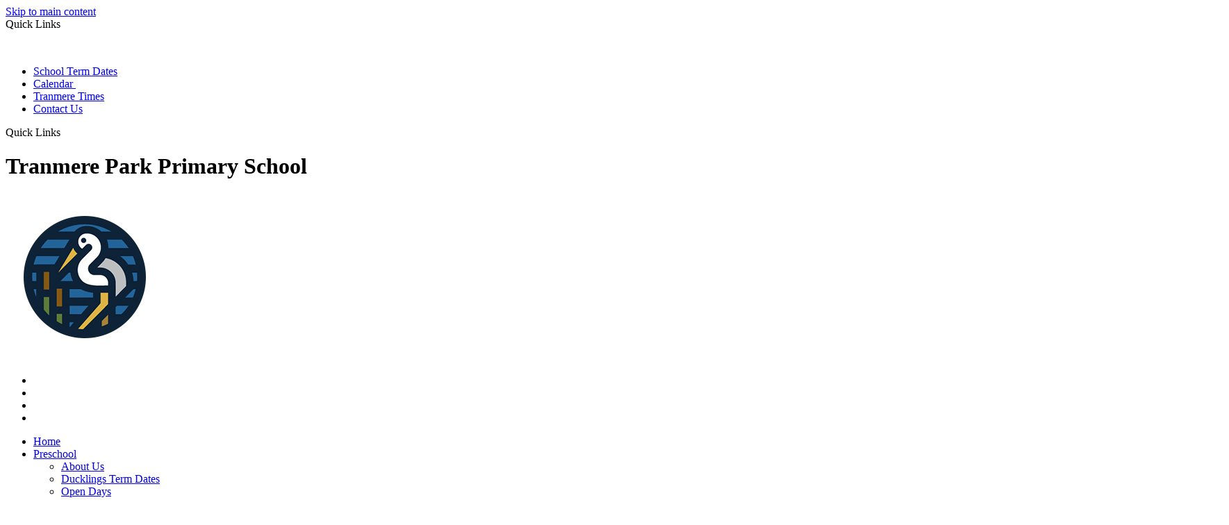

--- FILE ---
content_type: text/html
request_url: http://www.tranmerepark.leeds.sch.uk/learning/history/
body_size: 11970
content:
<!-- from CSV -->
<!DOCTYPE html>
<html lang="en">
<head>
	<!--pageID 3137-->
	
		<meta charset="UTF-8">
        
        <title>Tranmere Park Primary School - History</title>

        <meta name="description" content="Welcome to the website of Tranmere Park Primary School" />
        <meta name="keywords" content="Tranmere Park Primary School , Ridge Close, Guiseley, Leeds" />
        <meta name="author" content="Tranmere Park Primary School website"/>
        
                <meta name="robots" content="INDEX, FOLLOW"/>
                <meta name="revisit-after" content="2 days"/>
        
        <meta name="rating" content="General"/>
		<meta property="og:site_name" content="Tranmere Park Primary School" />
<meta property="og:title" content="History" />
<meta property="og:url" content="http://www.tranmerepark.greenhousecms.co.uk/Learning/History/" />
<meta property="og:type" content="website" />
<meta property="og:description" content="At Tranmere Park Primary School, we believe that all pupils have the right to a broad, balanced and carefully considered history curriculum that provides our children with the knowledge and cultural capital needed to succeed in later life." />
<meta name="twitter:card" content="summary" />
<meta name="twitter:title" content="History" />
<meta name="twitter:description" content="At Tranmere Park Primary School, we believe that all pupils have the right to a broad, balanced and carefully considered history curriculum that provides our children with the knowledge and cultural capital needed to succeed in later life." />
<meta name="twitter:url" content="http://www.tranmerepark.greenhousecms.co.uk/Learning/History/" />

        
        <link rel="shortcut icon" href="/favicon.ico?v=GSW" />
        <link rel="icon" href="/favicon.ico?v=GSW" />
	

<link href="/admin/public/c_boxes_buttons.css" rel="stylesheet" type="text/css" />
<link href="/inc/c.css?v=2" rel="stylesheet" type="text/css" media="screen" />

<!-- MOBILE / RESPONSIVE -->
<meta name="viewport" content="width=device-width, initial-scale=1, maximum-scale=2">

<!-- Current position in navigation -->
<style type="text/css">
    .nav li a#nav1327 {
   	color: #DEB343;
    }

    #SideHeadingPages li a#subID3137 {
        text-decoration: none;
        background: rgba(255, 255, 255, .1);
    }

    #SideHeadingPages li a#childID3137 {
        text-decoration: none;
        background: rgba(255, 255, 255, .1);
    }

    ul li.sidelist_li {
        display: none;
    }

    ul li.PPID3137 {
        display: block;
    }

#btn-grid .wrapper a:nth-of-type(1):before  {
    background: linear-gradient(180deg, rgba(255, 255, 255, 0) 0%, rgba(16, 34, 54, 0.95) 80%);
}

#btn-grid .wrapper a:nth-of-type(2):before {
    background: linear-gradient(180deg, rgba(255, 255, 255, 0) 0%, rgba(16, 34, 54, 0.8) 80%);
}

section#social .inner {
    height: calc(100% - 40px);
    left: 50%;
    overflow: hidden;
    position: absolute;
    top: 50%;
    transform: translate(-50%, -50%);
    width: calc(100% - 140px);
}

section#social #close-social {
    color: #fff;
    cursor: pointer;
    font-size: 20px;
    padding: 10px;
    position: absolute;
    right: 20px;
    top: 25px;
}
</style>

<!-- Import jQuery -->
<script type="text/javascript" src="https://ajax.googleapis.com/ajax/libs/jquery/1.8.3/jquery.min.js"></script>
<!--<script src="https://code.jquery.com/jquery-3.5.1.min.js" integrity="sha256-9/aliU8dGd2tb6OSsuzixeV4y/faTqgFtohetphbbj0=" crossorigin="anonymous"></script>-->
<link href="/inc/CSS_public.css"  rel="stylesheet" type="text/css" media="screen" />









</head>

<body class="body_3137">



<!-- Wrapper -->

<a href="#mainholder" class="skip-link">Skip to main content</a>

<div id="wrapper">

    
			<!-- Quick Links Widget -->
            <div id="slideOut" class="clearfix">
				<div id="slideClick"><span>Quick Links</span></div>
				<div id="slideContent">
					<p>&nbsp;</p>
<ul class="quick-links">
<li><a href="/Parents/School-Term-Dates/">School Term Dates </a></li>
<li><a href="/Calendar/?skipHAP=y" rel="noopener noreferrer" target="_blank">Calendar&nbsp;</a></li>
<li><a href="/Parents/Tranmere-Times/?skipHAP=y" rel="noopener noreferrer" target="_blank">Tranmere Times</a></li>
<li><a href="/contact/">Contact Us</a></li>
</ul>

				</div>
				<p class="flip">Quick Links <img alt="Open/Close" role="button" src="/i/design/arrow-open-close-white.png" /></p>
			</div>
			<!-- Quick Links Widget -->
		
		<div id="slider">

			<header>

				<div class="wrapper">

					<h1 class="hidden" title="Go to home page">Tranmere Park Primary School</h1><!-- Title -->

					<div id="logo-index"><a href="/index.asp">
							<img src="/i/design/tranmere-park-primary.png" id="logo"
								alt="Tranmere Park Primary School">
						</a>
					</div><!-- Logo -->

					<!-- social icons -->
					<ul id="social-dock">

						<!-- Search Link - (needs overlay in footer and js) -->
						<li><a id="FS" href="#search" title="Search"></a></li>

						<!-- Translate -->
						<li title="Translate">
							<div class="translate">
								<div id="google_translate_element"></div>
							</div>
						</li>

						<!-- Social Links -->
						<li><a href="https://www.facebook.com/tranmereparkprimary/?locale=en_GB" target="_blank" id="facebook-head" title="Facebook"></a></li>
						<li><a href="#" target="_blank" id="instagram-head" title="Instagram"></a></li>
					</ul>
				</div><!-- header wrapper -->
			</header><!-- Header -->

 
		</div><!-- Slider -->

    <nav id="navholder" class="sticky">
        <div class="wrapper">
            <ul id="dmenu" class="nav">
<li id="TopNavLi1325"><a href="/" id="nav1325">Home</a>
</li><li id="TopNavLi2432"><a href="/Preschool" id="nav2432">Preschool</a>
<ul><li><a href="/Preschool/">About Us</a></li><li><a href="/Preschool/Ducklings-Term-Dates/">Ducklings Term Dates</a></li><li><a href="/Preschool/Open-Days/">Open Days</a></li><li><a href="/Preschool/Uniform/">Uniform</a></li></ul></li><li id="TopNavLi1326"><a href="/About-Us" id="nav1326">School</a>
<ul><li><a href="/School/">School</a></li><li><a href="/News/">School News</a></li><li><a href="/School-Day/">School Day</a></li><li><a href="/Staff/">Staff</a></li><li><a href="/Governors/">Governors</a><ul><li><a href="/Alison-Hodgson-Co-headteacher/">Alison Hodgson - Co-headteacher</a></li><li><a href="/Hannah-Gomersall/">Hannah Gomersall</a></li><li><a href="/Helen-Perry/">Helen Perry</a></li><li><a href="/Jacky-Cooper/">Jacky Cooper</a></li><li><a href="/James-Davis/">James Davis</a></li><li><a href="/Kirsten-Finley-Headteacher/">Kirsten Finley - Headteacher</a></li><li><a href="/David-Pass/">Louisa Saunders</a></li><li><a href="/Lucy-Roundhill/">Lucy Roundhill</a></li><li><a href="/Peter-Lewis/">Peter Lewis</a></li><li><a href="/Rob-Fordyce/">Rob Fordyce</a></li><li><a href="/Louise-Woffendin/">Ryan Sample</a></li><li><a href="/Simon-Armstrong/">Simon Armstrong</a></li><li><a href="/Sophie-Bell/">Sophie Bell</a></li></ul></li><li><a href="/Bullying/">Bullying</a></li><li><a href="/Ofsted-Report/">Ofsted Report</a></li><li><a href="/School-Council/">School Council</a></li><li><a href="/Vacancies/">Vacancies</a></li><li><a href="/Promoting-British-Values/">Promoting British Values</a></li><li><a href="/Aireborough-Learning-Partnership/">Aireborough Learning Partnership</a></li><li><a href="/NLE/">NLE</a></li></ul></li><li id="TopNavLi1327"><a href="/Learning/Overview" id="nav1327">Curriculum</a>
<ul><li><a href="/Learning/Overview/">Overview</a></li><li><a href="/Learning/English/">English</a></li><li><a href="/Learning/Maths/">Maths</a></li><li><a href="/Learning/Calculations-Policy/">Calculations Policy</a></li><li><a href="/Learning/Science/">Science</a></li><li><a href="/Learning/Art/">Art</a></li><li><a href="/Learning/Computing/">Computing</a></li><li><a href="/Learning/Design-Technology/">Design Technology</a></li><li><a href="/Learning/Geography/">Geography</a></li><li><a href="/Learning/History/">History</a></li><li><a href="/Learning/Music/">Music</a></li><li><a href="/Learning/Personal-Social-and-Health-Education/">Personal, Social and Health Education</a></li><li><a href="/Learning/Religious-Education/">Religious Education</a></li><li><a href="/Learning/Modern-Foreign-Languages/">Modern Foreign Languages</a></li><li><a href="/Learning/Outdoor-Learning/">Outdoor Learning</a></li><li><a href="/Learning/Physical-Education/">Physical Education</a></li></ul></li><li id="TopNavLi1389"><a href="/Enrichment/Overview" id="nav1389">Enrichment</a>
<ul><li><a href="/Enrichment/Overview/">Overview</a></li><li><a href="/Enrichment/">Art</a></li><li><a href="/Computing/">Computing</a></li><li><a href="/DT/">DT</a></li><li><a href="/French/">French</a></li><li><a href="/Geography/">Geography</a></li><li><a href="/History/">History</a></li><li><a href="/Learning-Behaviours/">Learning Behaviours</a></li><li><a href="/Enrichment/Music/">Music</a></li><li><a href="/Oracy/">Oracy</a></li><li><a href="/Outdoor-Learning/">Outdoor Learning</a></li><li><a href="/PE-School-Sport/">PE/School Sport</a></li><li><a href="/RE-PSHE-RSE/">RE, PSHE &amp; RSE</a></li><li><a href="/Reading-for-Enjoyment/">Reading for Enjoyment</a></li><li><a href="/Retrieval-Practice/">Retrieval Practice</a></li><li><a href="/Science-in-Action/">Science in Action!</a></li><li><a href="/Sporting-Achievement/">Sporting Achievement</a></li></ul></li><li id="TopNavLi1328"><a href="/Parents/ACS" id="nav1328">Parents</a>
<ul><li><a href="/Parents/ACS/">ACS</a></li><li><a href="/Parents/Admin-Forms/">Admin Forms</a></li><li><a href="/Before-and-After-School-Club/">Before and After School Club</a></li><li><a href="/Calendar/">Calendar</a></li><li><a href="/Parents/Clubs/">Clubs</a><ul><li><a href="/Parents/Get-Into-Guitar/">Get Into Guitar</a></li></ul></li><li><a href="/Parents/Home-School-Communication/">Home/School Communication</a></li><li><a href="/Menu/">Lunch Menu</a></li><li><a href="/Parents/Online-Payments/">Online Payments</a></li><li><a href="/Online-Safety/">Online Safety</a></li><li><a href="/Parents/PTA/">PTA</a><ul><li><a href="/Parents/About-us-PTA/">About us</a></li><li><a href="/Contact-PTA/">Contact PTA</a></li><li><a href="/Fundraising/">Fundraising</a></li><li><a href="/Get-Involved/">Get Involved</a></li></ul></li><li><a href="/Parents/School-Term-Dates/">School Term Dates</a></li><li><a href="/Parents/Times-Tables-Rockstars/">Times Tables Rockstars</a></li><li><a href="/Parents/Tranmere-Times/">Tranmere Times</a></li><li><a href="/Uniform/">Uniform</a></li></ul></li><li id="TopNavLi1329"><a href="/Admissions" id="nav1329">Key Info</a>
<ul><li><a href="/Policies/">Policies</a></li><li><a href="/Pupil-Premium/">Pupil Premium</a></li><li><a href="/Safeguarding/">Safeguarding</a></li><li><a href="/Admissions/">Admissions</a></li><li><a href="/Assessment-Standards/">Assessment/Standards</a></li><li><a href="/Cultural-Capital/">Cultural Capital</a></li><li><a href="/Financial-Benchmarking/">Financial Benchmarking</a></li><li><a href="/Noctua/">Noctua</a></li><li><a href="/Open-Days/">Open Days</a></li><li><a href="/SEND/">SEND</a><ul><li><a href="/DLD/">DLD</a></li><li><a href="/School/Zones-of-Regulation/">Zones of Regulation</a></li></ul></li></ul></li><li id="TopNavLi1330"><a href="/Robins" id="nav1330">Classes</a>
<ul><li><a href="/Classes/Ducklings/">Ducklings</a></li><li><a href="/Robins/">Reception</a></li><li><a href="/Eagles/">Eagles</a></li><li><a href="/Skylarks/">Skylarks</a></li><li><a href="/Herons/">Herons</a></li><li><a href="/Red-Kites/">Red Kites</a></li><li><a href="/Woodpeckers/">Woodpeckers</a></li><li><a href="/Falcons/">Falcons</a></li><li><a href="/Puffins/">Puffins</a></li><li><a href="/Kingfishers/">Kingfishers</a></li><li><a href="/Doves/">Doves</a></li></ul></li><li id="TopNavLi1331"><a href="/contact" id="nav1331">Contact</a>
<ul><li><a href="/contact/">Contact Us</a></li><li><a href="/Legal/">Terms of Use</a></li></ul></li></ul>
        </div>
    </nav>












	<!-- Main Holder -->

	<div id="mainholder">
		<div class="wrapper-inside">
	<div class="ColumnRight">
<nav id="SideHeadingPages" class="SideHeading"><h2>Curriculum</h2>
<ul class="SideList"><li><a href="/Learning/Overview/" id="subID3035">Overview</a></li><li><a href="/Learning/English/" id="subID3036">English</a></li><li><a href="/Learning/Maths/" id="subID3037">Maths</a></li><li><a href="/Learning/Calculations-Policy/" id="subID3038">Calculations Policy</a></li><li><a href="/Learning/Science/" id="subID3039">Science</a></li><li><a href="/Learning/Art/" id="subID3040">Art</a></li><li><a href="/Learning/Computing/" id="subID3041">Computing</a></li><li><a href="/Learning/Design-Technology/" id="subID3131">Design Technology</a></li><li><a href="/Learning/Geography/" id="subID3134">Geography</a></li><li><a href="/Learning/History/" id="subID3137">History</a></li><li><a href="/Learning/Music/" id="subID3139">Music</a></li><li><a href="/Learning/Personal-Social-and-Health-Education/" id="subID3141">Personal, Social and Health Education</a></li><li><a href="/Learning/Religious-Education/" id="subID3144">Religious Education</a></li><li><a href="/Learning/Modern-Foreign-Languages/" id="subID3146">Modern Foreign Languages</a></li><li><a href="/Learning/Outdoor-Learning/" id="subID3147">Outdoor Learning</a></li><li><a href="/Learning/Physical-Education/" id="subID3149">Physical Education</a></li>
</ul></nav>
</div>
<div class="Content2Column">
<h1 class="HTXT"><img src="/i/History_header.png" width="1125" height="221" /></h1>
<h2>Intent &ndash; What is the purpose of our History curriculum?</h2>
<p>At Tranmere Park Primary School, we believe that all pupils have the right to a broad, balanced and carefully considered history curriculum that provides our children with the knowledge and cultural capital needed to succeed in later life.</p>
<h3>We intend to:</h3>
<ul>
<li>Captivate our pupils and stimulate their curiosity.</li>
<li>Impart coherently sequenced knowledge about Britain&rsquo;s chronological history</li>
<li>Know and understand the key concepts of &lsquo;empire&rsquo;, &lsquo;monarchy&rsquo; and &lsquo;invasion.&rsquo;</li>
<li>Equip pupils with the skills of critical thinking. They will understand the disciplinary knowledge of a historian (source analysis, thinking critically, comparing and contrasting, weighing evidence and sifting through evidence.)</li>
</ul>
<p>In summary, history helps pupils to understand: the complexity of people&rsquo;s lives, the concept of change and continuity, relationships between different groups, cause and consequence, similarities and differences, how time periods are connected, how to frame historically-valid questions as well understanding their place in local history.</p>
<table class="tableborder">
<tbody>
<tr>
<td style="width: 348.031px;">
<p><strong>Our Children will:</strong></p>
</td>
<td style="width: 258.969px;">
<p><strong>Our Teachers will:</strong></p>
</td>
</tr>
<tr>
<td style="width: 348.031px;">
<ul>
<li>Gain a coherent knowledge and understanding of Britain&rsquo;s past and that of the wider world which helps to stimulate pupils&rsquo; curiosity to know more about the past;</li>
<li>Be encouraged to ask perceptive questions, think critically, weigh evidence, sift arguments, and develop perspective and judgement;</li>
<li>Begin to understand the complexity of people&rsquo;s lives, the process of change, the diversity of societies and relationships between different groups, as well as their own identity and the challenges of their time;</li>
<li>Understand how both national and international events have shaped the world that they currently live in;</li>
<li>Evaluate and challenge their own views and the views off others, using historical evidence to support their assertions.</li>
</ul>
</td>
<td style="width: 258.969px;">
<ul>
<li>Deliver high quality teaching that allows children to develop their own skills as historians;</li>
<li>Help pupils to gain a coherent knowledge and understanding of Britain&rsquo;s past and that of the wider world;</li>
<li>Respond to gaps in learning by revisiting previous learning and ensuring time for practise and consolidation;</li>
<li>Give pupils regular opportunities to study the context of their local area;</li>
<li>Celebrate how changes in the world, throughout history, has led to the creation of the diverse society we live in;</li>
<li>Weave history into topic lessons garnering purposeful links across the wider curriculum to foster engagement, enrichment and enjoyment.&nbsp;</li>
</ul>
</td>
</tr>
</tbody>
</table>

<ul id="ul-autolist" class="clearfix auto-list list-view-list autolist-block">
	<li class="autolist-item-pdf" style='background-image:url(/i/icons/software/pdf.png)'>
		<a class='autolist-item-pdf autolist-block' href="http://www.tranmerepark.greenhousecms.co.uk/docs/history/EYFS_History_Knowledge_Progression.pdf" target="_blank" title="Open this file">
			EYFS History Knowledge Progression
		</a>
	</li>
	<li class="autolist-item-pdf" style='background-image:url(/i/icons/software/pdf.png)'>
		<a class='autolist-item-pdf autolist-block' href="http://www.tranmerepark.greenhousecms.co.uk/docs/history/KS1_Year_1-2_History_Knowledge_Progression.pdf" target="_blank" title="Open this file">
			KS1 Year 1-2 History Knowledge Progression
		</a>
	</li>
	<li class="autolist-item-pdf" style='background-image:url(/i/icons/software/pdf.png)'>
		<a class='autolist-item-pdf autolist-block' href="http://www.tranmerepark.greenhousecms.co.uk/docs/history/KS2_Year_3-4_History_Knowledge_Progression.pdf" target="_blank" title="Open this file">
			KS2 Year 3-4 History Knowledge Progression
		</a>
	</li>
	<li class="autolist-item-pdf" style='background-image:url(/i/icons/software/pdf.png)'>
		<a class='autolist-item-pdf autolist-block' href="http://www.tranmerepark.greenhousecms.co.uk/docs/history/KS2_Year_5-6_History_Knowledge_Progression.pdf" target="_blank" title="Open this file">
			KS2 Year 5-6 History Knowledge Progression
		</a>
	</li>
</ul>

<h3>Implementation &ndash; How do we do it?</h3>
<p><strong>The Learning Journey</strong></p>
<p>History is woven through cross-curricular topics throughout the year, so that children achieve a greater depth of understanding and so that we cultivate curiosity and promote retention. Our history curriculum is progressive, and the key knowledge and skills that children acquire and develop throughout each topic have been carefully mapped onto Knowledge Progressions. Throughout school, at the beginning of each topic, the children complete a pre-test which checks existing knowledge, identifies gaps and therefore informs the teachers&rsquo; unit plan. History learning begins in Early Years, where children gain further understanding of history within their own lives, learning about traditions and festivals celebrated around the world and within their families. By the end of Year 6, children will have a chronological understanding of British history from the Stone Age to the present day. They are able to draw comparisons and make connections between different time periods and their own lives. The school&rsquo;s local context is also considered, with opportunities to study the local history through a stand-alone topic that runs biannually. Lessons include: practical situations and first-hand experiences, often enhanced by educational visits and visitors including elderly members of the community; use the school grounds and the outside classroom where appropriate; ICT; a variety of grouping structures; and varying levels of adult support and intervention.</p>
<h3>Areas of study:</h3>
<ul>
<li><strong>EYFS</strong>&nbsp; - children remember and talk about significant events, both past and present, in their own lives.</li>
<li><strong>In KS1</strong> &ndash; the children learn about the lifetime of their grandparents and significant changes and events beyond living memory. These include: Florence Nightingale and Mary Seacole&rsquo;s role in improving the standards of nursing during the Crimean War, The Great Fire of London, as well as national and international historical periods and events which allow us to compare similarities and differences between how people lived in the past and now.</li>
<li><strong>In KS2</strong> &ndash; history is taught chronologically and is themed around tyrants through history. Each topic relates to how civilisations shaped and influenced British history and include: Bronze age to Iron Age, The Ancient Greeks, The Egyptians, The Romans, The Anglo-Saxons and Vikings, The Victorians (Titus Salt), WWII and The Maya.</li>
</ul>
<h3>Assessment</h3>
<ul>
<li><strong>Short-term</strong> assessments aim to assess the children&rsquo;s learning on a lesson by lesson basis and are key to our curriculum. These could include observations of groups, analysis of whole class feedback, the marking of work or short tests, either in written or oral form. Teachers often note informal assessment data onto their plans.</li>
<li>At the end of a unit of work, formal assessment data is completed in the foundation subject assessment folder and highlights those children who are work above/below the nationally expected standard for the objectives covered.</li>
<li><strong>Long-term</strong> assessments assess our children against national expectations. These are summative judgements made by the class teacher based on the data recorded in the foundation subject assessment folder throughout the year. These are used to provide extra information about individual children&rsquo;s attainment and progress so that the teacher can report to the next teacher and the child&rsquo;s parent.&nbsp; These individual pupil results are entered into OTrack (a data management system) at the end of each academic year.</li>
</ul>
<h3>Monitoring</h3>
<p>There is an ongoing system of monitoring which takes place throughout the academic year. The focus of this monitoring is linked to the school development plan and whole school development priorities. Monitoring focuses specifically on the teaching and learning of history and includes: classroom observations, discussions with staff and pupils, looking at planning and examples of children&rsquo;s work (books). The results of monitoring inform next steps and subsequent action planning, and are noted on the subject leader audit completed at the end of the academic year.</p>
<h3>Impact &ndash; What knowledge and skills are obtained?</h3>
<p><strong>At Tranmere Park, <em>every</em> pupil will:</strong></p>
<ul>
<li>Believe that they are good historians and ask perceptive questions, think critically, weigh evidence, sift arguments, and develop perspective and judgement.</li>
<li>Complete a pre-test which checks existing knowledge and identifies gaps in their understanding so that we are certain about the individual goals of each child. This way, by the end of Year 6, we will endeavour for all children to gain a coherent knowledge and understanding of Britain&rsquo;s past and that of the wider world, in addition to being curious to know more about the past.</li>
<li>Be excited to learn about the past and expand their understanding of the world around them.</li>
<li>Be analytical thinkers who ask inquisitive questions about their local area, political landscape and understand the key cornerstones of Britain&rsquo;s history.</li>
<li>Be exposed to high quality teaching, designed to captivate and stimulate their curiosity.</li>
<li>Develop enquiry skills to pursue their own interests within the topics and further questioning.</li>
</ul>
<h3>Further to the above, our Curriculum, at Tranmere Park, is designed to ensure that each and every child achieves or demonstrates the following:</h3>
<table class="tableborder" style="width: 100%;" width="100%">
<tbody>
<tr>
<td colspan="6"><strong>The Team Tranmere Way</strong></td>
</tr>
<tr>
<td colspan="2"><em>Be Yourself</em></td>
<td colspan="2"><em>Be Your Best</em></td>
<td colspan="2"><em>Be Team Tranmere</em></td>
</tr>
<tr>
<td colspan="2">Our children will learn to like who they are; they respect themselves and live their lives in their own way, regardless of the opinions of others.</td>
<td colspan="2">Our children &lsquo;give it everything they have got&rsquo; to achieve their full potential across the curriculum.</td>
<td colspan="2">Our children are a part of a community and have respect for the resources and people in it and that surround it.</td>
</tr>
<tr>
<td colspan="6"><strong>Our Learning Values and Behaviours</strong></td>
</tr>
<tr>
<td><em>Self-Manager</em></td>
<td><em>Effective Participator</em></td>
<td><em>Independent Enquirer</em></td>
<td><em>Team Worker</em></td>
<td><em>Resourceful Thinker</em></td>
<td><em>Reflective Learner</em></td>
</tr>
<tr>
<td>Our children set their own goals and manage their own time, motivation and concentration.</td>
<td>Our children participate in lessons and persuade and encourage others to do so.</td>
<td>Our children set goals for their research with clear success criteria.</td>
<td>Our children understand that we are stronger together and implement this.</td>
<td>Our children are problem-solvers who can adapt to new or difficult situations.</td>
<td>Our children critically analyse their work ensuring future improvements.</td>
</tr>
</tbody>
</table>
<img src="/i/LB-heading-450x74.png" width="450" height="74" style="display: block; margin-left: auto; margin-right: auto;" /><img src="/i/LB-triangles.png" width="1373" height="211" /></div>

        </div><!--wrapper-inside-->
	</div>
</div>


<section id="awards">
	<div class="CMSawards" contenteditable="false">
<ul>
<ul>
<li><img src="/i/graphics/awards/greenhouse-sample-AWARD.png" alt="Awards" /></li>
<li><img src="http://www.tranmerepark.leeds.sch.uk/i/PSQM_2025.jpg" width="1681" height="1600" alt="" class="" /></li>
<li><img src="/i/SG1.jpg" width="300" height="300" alt="" class="" /></li>
<li><img src="/i/Gold_Logo_JPG-300x300.jpg" width="300" height="300" alt="" class="" /></li>
<li><img src="/i/SG-L1-3-gold-2018-19-300x300.jpg" width="300" height="300" alt="" class="" /></li>
<li><img src="/i/SG-L1-3-gold-2021-22-300x300.jpg" width="300" height="300" alt="" class="" /></li>
<li><img src="/i/SG-L1-3-gold-2022-23-300x300.jpg" width="300" height="300" alt="" class="" /></li>
<li><img src="/i/SG-L1-3-gold-2023-24-300x300.png" width="300" height="300" alt="" class="" /></li>
<li><img src="/i/5stars_sm-5dca86991753fd92485a420d5a09496a991e6ccbe5693e5d61751b018ee85cd4__1_.png" width="125" height="81" alt="" class="" /></li>
<li><img src="/i/PN-Advocate-Logo-274x300.jpg" width="274" height="300" alt="" class="" /></li>
<li><img src="/i/Web-Compliance-Logo-A-300x300.png" width="300" height="300" alt="" class="" /></li>
<li><img src="/i/GSSFS-Badge-RESIZED__1_.jpg" width="75" height="75" /></li>
<li><img src="http://www.tranmerepark.leeds.sch.uk/i/ChatGPT_Image_Jan_22__2026__10_28_54_AM.png" width="1536" height="1024" alt="" class="" /></li>
<li><img src="/i/graphics/awards/greenhouse-sample-AWARD.png" alt="Awards" /></li>
</ul>
</ul>
<p></p>
</div>


</section>

<a href="https://maps.app.goo.gl/7guW64sapppvxeWv8" target="_blank" class="map"></a>

<!-- Footer -->
<footer>

	<!-- put database code like diary and news items in here -->
	

		<div class="wrapper">
			<div class="left">
				<p>Tranmere Park Primary School<br>
					Ridge Close<br>
					Guiseley<br>
					Leeds<br>
					LS20 8JJ<br>
					<br>
<p><a href="tel:01943 875050">01943 875050</a></p><br>
					<a href="/cdn-cgi/l/email-protection#c0b3a5a3b2a5b4a1b2b980b4b2a1aeada5b2a5b0a1b2abeeaca5a5a4b3eeb3a3a8eeb5abffb3b5a2aaa5a3b4fd85aeb1b5a9b2b9e5f2f0a6b2afade5f2f0b7a5a2b3a9b4a5"><span class="__cf_email__" data-cfemail="2251474150475643505b625650434c4f475047524350490c4e474746510c51414a0c5749">[email&#160;protected]</span></a>
				</p>
			</div>
			<div class="center">
				<img src="/i/design/tranmere-park-primary.png" alt="Tranmere Park Primary">
			</div>
			<a href="https://www.alpt.co.uk/" target="_blank" class="right">
				<img src="/i/design/ALPT.png" alt="a proud member of the
	Aireborough Learning Partnership
	TRUST">
			</a>
		</div>
		<div class="sub">
			<p id="copyright">&copy; 2026 | <a href="/legal">Legal Information</a></p>
			<p id="credit"><a href="https://www.greenhouseschoolwebsites.co.uk/school-website-design/"
					target="_blank">Website design</a> by <a href="https://www.greenhouseschoolwebsites.co.uk"
					target="_blank">Greenhouse School Websites</a></p>
		</div>
	</footer>


	<!-- top btn -->
	<a href="#wrapper" class="top-btn" title="back to top of page">&uarr;</a>

	<!-- Search Form Overlay -->
	<div id="search">
		<form id="FS" method="post" action="/inc/Search/">
			<label for="search-field" class="sr-only">Search site</label>

<input placeholder="Search site" name="S" type="search" id="search-field"
				onfocus="resetsearch()" value="Search site">
		</form>
	</div>
	

<script data-cfasync="false" src="/cdn-cgi/scripts/5c5dd728/cloudflare-static/email-decode.min.js"></script><script type="text/javascript" src="//translate.google.com/translate_a/element.js?cb=googleTranslateElementInit">
</script>

<script type="text/javascript">
	function googleTranslateElementInit() {
		new google.translate.TranslateElement({
			pageLanguage: 'en'
		}, 'google_translate_element');
	}
</script>

<script type="text/javascript" src="/inc/js/scripts.min.js"></script>

<script type="text/javascript">

	// -----  meanmenu

	$(document).ready(function () {
		$('nav#navholder .wrapper').meanmenu({
			meanMenuContainer: '#wrapper', // Choose where meanmenu will be placed within the HTML
			meanScreenWidth: "990", // set the screen width you want meanmenu to kick in at
			meanRevealPosition: "center", // left right or center positions
			meanRevealPositionDistance: "", // Tweak the position of the menu from the left / right
			meanShowChildren: true, // true to show children in the menu, false to hide them
			meanExpandableChildren: true, // true to allow expand/collapse children
			meanRemoveAttrs: true, // true to remove classes and IDs, false to keep them
			meanDisplay: "block", // override display method for table cell based layouts e.g. table-cell
			removeElements: "" // set to hide page elements
		});
	});

		// ----- backstretch

  $("#slider").backstretch([
           	  	"/learning/history/D.jpg" , 

	], {
	  duration: 4000
	  , fade: 550
		}
	);
  	<!-- banimgs = 6 banimgsize = 562500 -->

			// ------------------------------ 	Social Wall

		var isSliderOpen = false;
		var socialWidth = $('section#social').width();
		// possible fix for sticky-out bit
		// var socialWidth = window.innerWidth;

		$('section#social').css({
			'right': '-' + socialWidth + 'px',
			'visibility': 'visible'
		});

		$('section#social div#sidebar').click(function () {
			if (isSliderOpen === false) {
				$('section#social').animate({
					right: 0
				}, 1000);
				$('div#sidebar').addClass('open');
				$('section#social').css({
					'overflow': 'visible',
					'-webkit-overflow-scrolling': 'touch'
				});
				isSliderOpen = true;
			} else {
				$('section#social').animate({
					right: '-' + socialWidth + 'px'
				}, 1000);
				$('section#social div#sidebar').removeClass('open');
				$('section#social').css({
					'overflow': 'visible'
				});
				isSliderOpen = false;
			}
		});
		$('#close-social').click(function () {
			$('section#social').animate({
				right: '-' + socialWidth + 'px'
			}, 1000);
			$('section#social div#sidebar').removeClass('open');
			$('section#social').css({
				'overflow': 'visible'
			});
			isSliderOpen = false;
		});

		// ------------------------------ Search Overlay

		$(document).ready(function () {
			$('a[href="#search"]').on('click', function (event) {
				$('#search').addClass('open');
				setTimeout(function () {
					$('input[name="S"]').focus()
				});
			});
			$('#search, #search button.close').on('click keyup', function (event) {
				if (event.target == this || event.target.className == 'close' || event.keyCode == 27) {
					$(this).removeClass('open');
				}
			});
		});

		// ------------------------------ sticky navholder and back to top button

		$("document").ready(function () {
			// Nav stick to top
			$(window).bind('scroll', function () {
				if ($(window).scrollTop() > 250) {
					$('.sticky').addClass('fixed');
				} else {
					$('.sticky').removeClass('fixed');
				}
			});
		});

		$("document").ready(function () {
			$(window).bind('scroll', function () {
				if ($(window).scrollTop() > 1000) {
					$('.top-btn').addClass('show-top-btn');
				} else {
					$('.top-btn').removeClass('show-top-btn');
				}
			});
		});


	// ----- reset site search form on focus

	function resetsearch() {
		$("#search-field").val("");
	}

	// ----- hide awards bar if empty

	$(document).ready(function () {
		var awb = $('.CMSawards li img').length;
		if (awb == 0) {
			$('.CMSawards').attr('class', 'hidden');
			$('#awards').hide();
		}

		// ----- add parent class to 2nd level links with children

		$("#dmenu li li a").each(function () {
			if ($(this).next().length > 0) {
				$(this).addClass("parent");
			};
		});
	});

	// ----- column swapping

	function checkWidth() {
		var windowSize = $(window).width();
		if (windowSize < 990) {
			$(".ColumnLeft").insertAfter(".Content2Column");
			$(".ColumnRight").insertAfter(".Content2Column");
		} else {
			$(".ColumnLeft").insertBefore(".Content2Column");
			$(".ColumnRight").insertBefore(".Content2Column");
		}
	}
	checkWidth();
	//$(window).bind('resize orientationchange', function () {
	//	checkWidth();
	//});

// ----- dealing with empty columns

	var cleft = $.trim($('.ColumnLeft').text()).length;
	var cright = $.trim($('.ColumnRight').text()).length;

	if (cleft < 4 && cright < 4) {
		$('.Content2Column').attr('class', 'Content1Column');
		$('.ColumnLeft, .ColumnRight').hide();
	}
	if (cleft > 4 && cright < 4) {
		$('.Content3Column').attr('class', 'Content2Column');
		$('.ColumnRight').hide();
	}
	if (cleft < 4 && cright > 4) {
		$('.Content3Column').attr('class', 'Content2Column');
		$('.ColumnLeft').hide();
	}

	// ----- prevent # link from having action

	$('a[href="#"]:not(.auto-list-modal)').click(function (e) {
		e.preventDefault();
	});
</script>

<script type="text/javascript" charset="UTF-8" src="/admin/public/cookies.js" async></script>
<script type="text/javascript">	
	//// add tableborder class on small displays
	if ($(window).width() < 960) {
		$('table').each(function() {
			if ($(this).prop('scrollWidth') > $(this).width() ) {
				$(this).wrap("<div class='js-scrollable'></div>");
				if (!$(this).attr('class') || !$(this).attr('class').length) $(this).addClass('tableborder')
				new ScrollHint('.js-scrollable');
				}						
			})
	}
	
	if ($(window).width() < 500) {
		var MobileImage = $('#mainholder img');
			MobileImage.each(function () {
				var that = $(this);
				if (that.width() > 200) {
					that.addClass('imagefullwidth');
				}
			})
	}
	
	$( window ).resize(function() {
			$('table').each(function() {
					if (!$(this).attr('class') || !$(this).attr('class').length) $(this).addClass('tableborder')
				})
	});
	//$('table').click(function () {
		//$(".scroll-hint-icon'").hide();
		//});

	// block search from submitting if empty		
	document.getElementById("FS").onsubmit = function () {
		if (!document.getElementById("search-field").value) {
			 document.getElementById("search-field").placeholder='Enter search text';
			return false;
		}
	else {
		document.getElementById("search-submit").disabled = true;
				return true;
		}
	}

// add alt tags to .backstretch images
document.addEventListener('DOMContentLoaded', function () {
function addAltTags() {
const altImages = document.querySelectorAll('.backstretch img');
altImages.forEach(function (img) {if (!img.hasAttribute('alt') || img.getAttribute('alt').trim() === '') {img.setAttribute('alt', 'A photo from Tranmere Park Primary School');}});}
addAltTags();
const altObserver = new MutationObserver(addAltTags);
altObserver.observe(document.querySelector('.backstretch'), {childList: true,subtree: true});
});
</script> 


<!-- inline modal code -->
	<link rel="stylesheet" href="/admin/inc/FrontEndFiles/modal/gswMultiModal.css">
	<script src="/admin/inc/FrontEndFiles/modal/gswMultiModal.js"></script>
<!-- end modal code -->


<!-- Stats -->

<!-- Google tag (gtag.js) Google Analytics GA28  -->
<script async src="https://www.googletagmanager.com/gtag/js?id=G-413L2RRY10"></script>
<script>
  window.dataLayer = window.dataLayer || [];
  function gtag(){dataLayer.push(arguments);}
  gtag('js', new Date());

  gtag('config', 'G-413L2RRY10');
</script>




<script defer src="https://static.cloudflareinsights.com/beacon.min.js/vcd15cbe7772f49c399c6a5babf22c1241717689176015" integrity="sha512-ZpsOmlRQV6y907TI0dKBHq9Md29nnaEIPlkf84rnaERnq6zvWvPUqr2ft8M1aS28oN72PdrCzSjY4U6VaAw1EQ==" data-cf-beacon='{"version":"2024.11.0","token":"6574cff9bde34edd9562c0e6f6ae423d","r":1,"server_timing":{"name":{"cfCacheStatus":true,"cfEdge":true,"cfExtPri":true,"cfL4":true,"cfOrigin":true,"cfSpeedBrain":true},"location_startswith":null}}' crossorigin="anonymous"></script>
</body>
</html>
